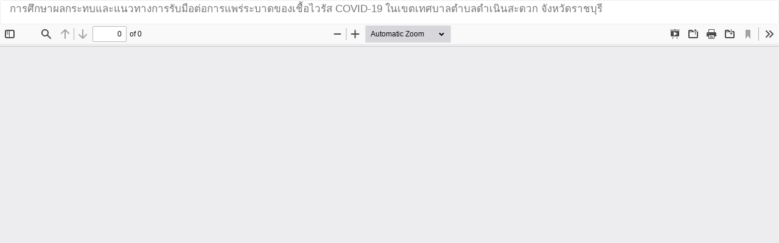

--- FILE ---
content_type: text/html; charset=utf-8
request_url: https://so02.tci-thaijo.org/index.php/isshmu/article/view/262011/178666
body_size: 978
content:
<!DOCTYPE html>
<html lang="th-TH" xml:lang="th-TH">
<head>
	<meta http-equiv="Content-Type" content="text/html; charset=utf-8" />
	<meta name="viewport" content="width=device-width, initial-scale=1.0">
	<title>ดู การศึกษาผลกระทบและแนวทางการรับมือต่อการแพร่ระบาดของเชื้อไวรัส COVID-19 ในเขตเทศบาลตำบลดำเนินสะดวก จังหวัดราชบุรี</title>

	
<link rel="icon" href="https://so02.tci-thaijo.org/public/journals/555/favicon_th_TH.png">
<meta name="generator" content="Open Journal Systems 3.3.0.8">
	<link rel="stylesheet" href="https://so02.tci-thaijo.org/index.php/isshmu/$$$call$$$/page/page/css?name=bootstrapTheme-simplex" type="text/css" /><link rel="stylesheet" href="https://so02.tci-thaijo.org/plugins/generic/citations/css/citations.css?v=3.3.0.8" type="text/css" /><link rel="stylesheet" href="https://so02.tci-thaijo.org/public/journals/555/styleSheet.css?d=2022-05-30+02%3A15%3A02" type="text/css" />
	<script src="https://so02.tci-thaijo.org/lib/pkp/lib/vendor/components/jquery/jquery.min.js?v=3.3.0.8" type="text/javascript"></script><script src="https://so02.tci-thaijo.org/lib/pkp/lib/vendor/components/jqueryui/jquery-ui.min.js?v=3.3.0.8" type="text/javascript"></script><script src="https://so02.tci-thaijo.org/lib/pkp/js/lib/jquery/plugins/jquery.tag-it.js?v=3.3.0.8" type="text/javascript"></script><script src="https://so02.tci-thaijo.org/plugins/themes/bootstrap3/bootstrap/js/bootstrap.min.js?v=3.3.0.8" type="text/javascript"></script>
</head>
<body class="pkp_page_article pkp_op_view">

		<header class="header_view">

		<a href="https://so02.tci-thaijo.org/index.php/isshmu/article/view/262011" class="return">
			<span class="pkp_screen_reader">
									กลับไปที่รายละเอียดบทความ
							</span>
		</a>

		<a href="https://so02.tci-thaijo.org/index.php/isshmu/article/view/262011" class="title">
			การศึกษาผลกระทบและแนวทางการรับมือต่อการแพร่ระบาดของเชื้อไวรัส COVID-19 ในเขตเทศบาลตำบลดำเนินสะดวก จังหวัดราชบุรี
		</a>

		<a href="https://so02.tci-thaijo.org/index.php/isshmu/article/download/262011/178666/1149582" class="download" download>
			<span class="label">
				ดาวน์โหลด
			</span>
			<span class="pkp_screen_reader">
				ดาวน์โหลด PDF
			</span>
		</a>

	</header>

	<script type="text/javascript">
		// Creating iframe's src in JS instead of Smarty so that EZProxy-using sites can find our domain in $pdfUrl and do their rewrites on it.
		$(document).ready(function() {
			var urlBase = "https://so02.tci-thaijo.org/plugins/generic/pdfJsViewer/pdf.js/web/viewer.html?file=";
			var pdfUrl = "https:\/\/so02.tci-thaijo.org\/index.php\/isshmu\/article\/download\/262011\/178666\/1149582";
			$("#pdfCanvasContainer > iframe").attr("src", urlBase + encodeURIComponent(pdfUrl));
		});
	</script>

	<div id="pdfCanvasContainer" class="galley_view">
				<iframe src="" width="100%" height="100%" style="min-height: 500px;" title="PDF จาก การศึกษาผลกระทบและแนวทางการรับมือต่อการแพร่ระบาดของเชื้อไวรัส COVID-19 ในเขตเทศบาลตำบลดำเนินสะดวก จังหวัดราชบุรี" allowfullscreen webkitallowfullscreen></iframe>
	</div>
	
</body>
</html>


--- FILE ---
content_type: text/css
request_url: https://so02.tci-thaijo.org/public/journals/555/styleSheet.css?d=2022-05-30+02%3A15%3A02
body_size: 1713
content:
/**font mixin style weight size lineheight fontfamily**/
@import url('https://fonts.googleapis.com/css?family=Select Font:400&subset=thai');
body,
#Options blockquote {
  font-family: Select Font, sans-serif, Helvetica Neue, Helvetica, Arial;
  font-size: 18px;
}
#nav-menu {
  /** เซ็ทเพื่อไม่ให้เมนูตกลงมาจากเฮดเดอร์ **/
  padding-top: 0px;
}
/** id 10001 **/
.navbar-default {
  background-color: #261BF5;
  color: #777777;
  border-color: #e7e7e7;
  border-width: 3px;
  -webkit-border-radius: 0px;
  -moz-border-radius: 0px;
  border-radius: 0px;
  border-style: groove;
  padding: 0px;
  margin-left: 0px;
  margin-right: 0px;
  margin-top: 0px;
  margin-bottom: 0px;
  height: 188.1px;
  text-shadow: 0px 0px 0px transparent;
  box-shadow: 0px 0px 0px transparent;
}
@media (max-width: 767px) {
  .navbar-default {
    height: auto;
  }
}
/** id 10002 **/
.navbar-default #main-navigation > li a {
  padding: 72.5px 11px 11px 11px;
}
.navbar-default li a,
.navbar-default .navbar-nav > .open > a {
  color: #F3FFF7 !important;
  text-shadow: 0px 0px 0px transparent;
  background: transparent;
  font: normal normal 19px / 1.6 Select Font, Arial, Helvetica, Sans-serif, Geneva !important;
}
.navbar-default li a:hover,
.navbar-default .navbar-nav > .open > a:hover,
.navbar-default li a:focus,
.navbar-default .navbar-nav > .open > a:focus {
  color: #00cc44 !important;
}
.dropdown-menu {
  background-color: #261BF5;
}
.dropdown-menu li > a {
  color: #F3FFF7 !important;
  text-shadow: 0px 0px 0px transparent;
  background: transparent;
  font: normal normal 19px / 1.6 Select Font, Arial, Helvetica, Sans-serif, Geneva !important;
  padding: 9.5px 20px !important;
}
.dropdown-menu li > a:hover,
.dropdown-menu li > a:focus {
  background-color: #1209c3 !important;
  color: #ffffff !important;
}
/**10003**/
.form-control {
  color: #333;
  background-color: #FFFFFF;
  border-color: #CCC;
  border-width: 1px;
  -webkit-border-radius: 4px;
  -moz-border-radius: 4px;
  border-radius: 4px;
  border-style: solid;
  font: normal normal 14px / 1 Select Font, Arial, Helvetica, Sans-serif, Geneva !important;
  text-shadow: 0px 0px 0px transparent;
  padding: 6px 12px;
}
/**10004**/
/**changing percentage to number**/
/**positive numbers**/
.pull-md-right form button {
  color: #FFFFFF;
  background-color: #FFFFFF;
  border-color: #CCC;
  border-width: 1px;
  -webkit-border-radius: 4px;
  -moz-border-radius: 4px;
  border-radius: 4px;
  border-style: solid;
  font: normal bold 14px / 1.42857143 Select Font, Arial, Helvetica, Sans-serif, Geneva !important;
  text-shadow: 0px 0px 0px transparent;
}
.pull-md-right form button:hover {
  background-color: #e6e6e6;
}
.pull-md-right form button:focus {
  background-color: #e6e6e6;
}
.pull-md-right form button:hover:focus {
  background-color: #e6e6e6;
}
/**10005 page font and background**/
body,
.media-body p,
.media-body .authors,
.media-body .lea,
.page_about p {
  color: #333;
  font: normal normal 17px / 1.7 Select Font, Arial, Helvetica, Sans-serif, Geneva !important;
  text-shadow: 24px 15px undefined undefined;
}
body {
  background-color: #FFFFFF;
}
/**10006 journal image **/
.homepage-image > img {
  border-color: #ffffff;
  border-width: 0px;
  -webkit-border-radius: 0px;
  -moz-border-radius: 0px;
  border-radius: 0px;
  border-style: solid;
  padding: 0px;
}
/**10007 content font**/
.journal-description > p {
  color: #333;
  font: normal normal 18px / 1.6 Select Font, Arial, Helvetica, Sans-serif, Geneva !important;
  text-shadow: 0px 0px 0px transparent;
  margin: 0px;
}
/**10008 topic font**/
.media .page-header h2,
.page-header h1,
.page-header h2,
.page-header,
h3,
small,
.page_about h3,
h2 small {
  color: #FF0947;
  text-shadow: 0px 0px 0px transparent;
}
.media .page-header h2,
.page-header h1,
.page-header h2,
.page-header,
h3,
h2 {
  font: normal bold 30px / 1 Select Font, Arial, Helvetica, Sans-serif, Geneva !important;
}
.page-header {
  background-color: #ffffff;
  border-color: #eee;
  border-width: 0px 0px 1px 0px;
  -webkit-border-radius: 0px;
  -moz-border-radius: 0px;
  border-radius: 0px;
  border-style: solid;
  padding: 0px 0px 9px 0px;
  margin: 40px 0px 20px 0px;
}
/**10009 logo**/
@media (min-width: 768px) {
  .navbar-brand-logo {
    height: 100%;
  }
}
.navbar-brand-logo img {
  max-height: 100%;
  height: 134px;
  width: auto;
}
.navbar-form {
  margin-top: 50px;
}
/**10010 hyperlink**/
.media-heading a,
.issue a,
.page_about a,
.pkp_block a {
  color: #2D1DE7;
  font: normal normal 18px / 1 Select Font, Arial, Helvetica, Sans-serif, Geneva !important;
  text-shadow: 0px 0px 0px transparent;
  padding: 0px;
}
.media-heading a:hover,
.issue a:hover,
.page_about a:hover,
.pkp_block a:hover {
  color: #190f8f;
}
.media-heading a:focus,
.issue a:focus,
.page_about a:focus,
.pkp_block a:focus {
  color: #190f8f;
}
/**10011**/
.media-body p,
.media-body .authors,
.media-body .lead {
  color: #333;
  font: normal bold 16px / 1.7 Select Font, Arial, Helvetica, Sans-serif, Geneva !important;
  text-shadow: 0px 0px 0px transparent;
  padding: 0px;
  margin: 0px;
}
/**10012**/
.heading .thumbnail,
.cover-image,
.media-left {
  background-color: #ffffff;
  border-color: #ddd;
  border-width: 1px;
  -webkit-border-radius: 4px;
  -moz-border-radius: 4px;
  border-radius: 4px;
  border-style: solid;
  padding: 4px;
}
/**10013**/
/**changing percentage to number**/
/**positive numbers**/
/**changing percentage to number**/
/**positive numbers**/
.btn-group .btn-primary,
.current_issue .btn-primary,
.download .btn-primary {
  background-color: #337ab7;
  border-color: #2e6da4;
  border-width: 1px;
  -webkit-border-radius: 4px;
  -moz-border-radius: 4px;
  border-radius: 4px;
  border-style: solid;
  padding: 6px 12px 6px 12px;
  color: #FFF;
  font: normal bold 14px / 1 Select Font, Arial, Helvetica, Sans-serif, Geneva !important;
  text-shadow: 0px 0px 0px transparent;
}
.btn-group .btn-primary:hover,
.current_issue .btn-primary:hover,
.download .btn-primary:hover {
  background-color: #5899d0;
  color: #dfdfdf;
}
.btn-group .btn-primary:focus,
.current_issue .btn-primary:focus,
.download .btn-primary:focus {
  background-color: #5899d0;
  color: #dfdfdf;
}
.btn-group .btn-primary:hover:focus,
.current_issue .btn-primary:hover:focus,
.download .btn-primary:hover:focus {
  background-color: #5899d0;
  color: #dfdfdf;
}
/**10014**/
aside .pkp_block {
  background-color: #FFFFFF;
  border-color: #ddd #ddd #ddd #ddd;
  border-width: 2px;
  -webkit-border-radius: 0px;
  -moz-border-radius: 0px;
  border-radius: 0px;
  border-style: groove;
  margin: 7px;
  box-shadow: 16px 3px undefined #505050;
  padding: 6px;
}
.pkp_block .content {
  padding: 0px;
}
.pkp_block .content > .content,
.block_information .content {
  padding: 0px 0px 10px 0px;
  -webkit-border-radius: 0px 0px 0px 0px;
  -moz-border-radius: 0px 0px 0px 0px;
  border-radius: 0px 0px 0px 0px;
}
.pkp_block .title {
  background-color: #a1a1a1;
  color: #333;
  border-bottom: 2px groove #ddd;
  font: normal bold 18px / 1 Select Font, Arial, Helvetica, Sans-serif, Geneva !important;
  text-shadow: 0px 0px 0px transparent;
  -webkit-border-radius: 0px 0px 0px 0px;
  -moz-border-radius: 0px 0px 0px 0px;
  border-radius: 0px 0px 0px 0px;
  margin: 0px -6px 10px -6px;
}
.pkp_block ul li {
  background-color: transparent;
  border-style: groove;
  border-color: #ddd #ddd #ddd #ddd;
  border-top: 2px groove #ddd;
  border-bottom: 0px;
}
.pkp_block ul li:last-child {
  border-top: 2px groove #ddd;
  border-bottom: 2px groove #ddd;
}
/**10015 lead หัวข้อวารสาร**/
.current_issue .lead {
  color: #333;
  font: normal 300 21px / 1.4 Select Font, Arial, Helvetica, Sans-serif, Geneva !important;
  text-shadow: 0px 0px 0px transparent;
  padding: 0px 0px 0px 0px;
  margin: 0px 0px 0px 0px;
}
/**10016**/
.navbar-default #navigationUser > li a {
  color: #F3FFF7;
  font-style: normal;
  font-weight: normal;
  font-size: 19px;
  line-height: 1.6;
  text-shadow: 0px 0px 0px transparent;
  padding: 10px;
}
.navbar-default #navigationUser > li a:hover,
.navbar-default #navigationUser > li a:focus {
  color: #00cc44 !important;
}
/**10017**/
.date,
.media-body .date {
  color: #777777;
  text-shadow: 0px 0px 0px transparent;
  padding: 4px;
  font: normal normal 16px / 1 Select Font, Arial, Helvetica, Sans-serif, Geneva !important;
}
/**10018**/
.breadcrumb {
  background-color: #FFFFFF;
  border-color: #ddd #ddd #ddd #ddd;
  border-style: solid solid solid solid;
  border-width: 0px 0px 0px 0px;
  -webkit-border-radius: 4px 4px 4px 4px;
  -moz-border-radius: 4px 4px 4px 4px;
  border-radius: 4px 4px 4px 4px;
  margin: 0px 0px 20px 0px;
  padding: 8px 15px 8px 15px;
}
/**10019*/
.panel {
  background-color: #FFFFFF;
  border-color: #ddd #ddd #ddd #ddd;
  border-width: 1px 1px 1px 1px;
  -webkit-border-radius: 4px 4px 4px 4px;
  -moz-border-radius: 4px 4px 4px 4px;
  border-radius: 4px 4px 4px 4px;
  border-style: solid solid solid solid;
  margin: 0px 0px 4px 0px;
  box-shadow: 0px 0px 0px transparent;
  padding: 0px 0px 0px 0px;
}
.panel-default > .panel-heading {
  background-color: #a1a1a1;
  color: #333;
  border-color: #ddd #ddd #ddd #ddd;
  border-top-right-radius: 3px;
  border-top-left-radius: 3px;
  font: normal normal 18px / 1 Select Font, Arial, Helvetica, Sans-serif, Geneva !important;
}
/**10020**/
.breadcrumb .active {
  color: #777;
  font: normal normal 18px / 1 Select Font, Arial, Helvetica, Sans-serif, Geneva !important;
  text-shadow: 0px 0px 0px transparent;
}
/**10021**/
footer[role="contentinfo"] {
  background: linear-gradient(to top, #FFFFFF -50%, #e7e7e7 50%);
  border-color: #eee;
  border-style: ridge;
  border-width: 0px;
  -webkit-border-radius: 0px;
  -moz-border-radius: 0px;
  border-radius: 0px;
  margin: 30px;
  padding: 14px;
  color: #333;
  font: normal normal 14px / 1 Select Font, Arial, Helvetica, Sans-serif, Geneva !important;
  text-shadow: 0px 0px 0px transparent;
}
